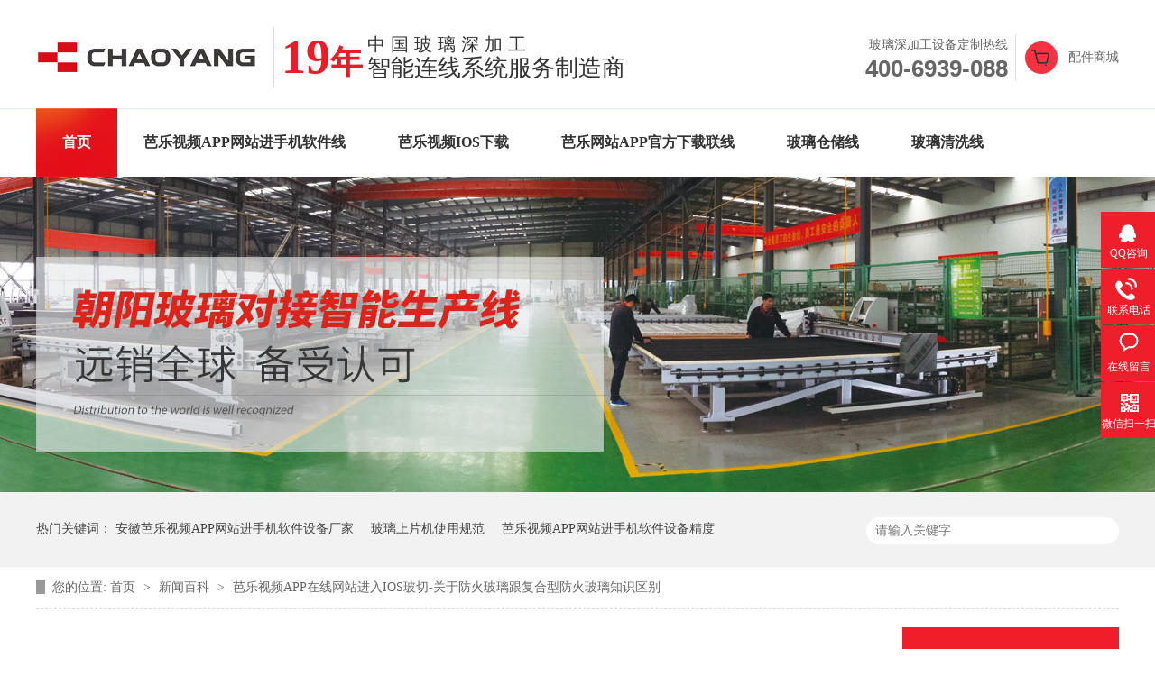

--- FILE ---
content_type: text/html; charset=utf-8
request_url: http://www.ggsww.com/articles/cybqgy5162.html
body_size: 15216
content:
<!DOCTYPE html><html lang="zh"><head data-base="/">
<meta http-equiv="Cache-Control" content="no-transform">
<meta http-equiv="Cache-Control" content="no-siteapp">
<meta charset="UTF-8">
<meta http-equiv="X-UA-Compatible" content="IE=edge">
<meta name="renderer" content="webkit">
<meta http-equiv="pragma" content="no-cache">
<meta http-equiv="cache-control" content="no-cache,must-revalsidate">
<meta http-equiv="expires" content="Wed, 26 Feb 1997 08:21:57 GMT">
<meta http-equiv="expires" content="0">
<meta name="applicable-device" content="pc">
<title>&#33453;&#20048;&#35270;&#39057;APP&#22312;&#32447;&#32593;&#31449;&#36827;&#20837;IOS玻切-关于防火玻璃跟复合型防火玻璃知识区别-安徽蚌埠&#33453;&#20048;&#35270;&#39057;APP&#22312;&#32447;&#32593;&#31449;&#36827;&#20837;IOS玻璃机械有限公司</title>
<link rel="canonical" href="http://www.ggsww.com/articles/cybqgy5162.html"/>
<meta name="mobile-agent" content="format=[wml|xhtml|html5];url=http://m.ggsww.com/articles/cybqgy5162.html" />
<link href="http://m.ggsww.com/articles/cybqgy5162.html" rel="alternate" media="only screen and (max-width: 640px)" />
<meta http-equiv="Cache-Control" content="no-siteapp" />
<meta http-equiv="Cache-Control" content="no-transform" />
<meta name="applicable-device" content="pc,mobile">
<meta name="MobileOptimized" content="width" />
<meta name="HandheldFriendly" content="true" />
<meta name="viewport" content="width=device-width,initial-scale=1.0, minimum-scale=1.0, maximum-scale=1.0, user-scalable=no" />
<meta name="keywords" content="&#33453;&#20048;&#35270;&#39057;APP&#32593;&#31449;&#36827;&#25163;&#26426;&#36719;&#20214;机操作规范,玻璃清洗机种类,&#33453;&#20048;&#35270;&#39057;APP&#32593;&#31449;&#36827;&#25163;&#26426;&#36719;&#20214;设备应用案例">
<meta name="description" content="复合型防火玻璃是将两片或两片以上的单层平板玻璃用膨胀阻燃胶黏剂(俗称防火凝胶)复合在一起而制成的，根据生产方法不同，复合防火玻璃又分为灌注型(湿法或灌浆法)和夹层型"><meta name="mobiles-agent" content="format=html5;url=http://www.ggsww.com/mobiles/articles/cybqgy5162.html"><meta name="mobiles-agent" content="format=xhtml;url=http://www.ggsww.com/mobiles/articles/cybqgy5162.html">
<link rel="alternate" media="only screen and (max-width:640px)" href="http://www.ggsww.com/mobiles/articles/cybqgy5162.html">
<script src="http://www.ggsww.com/js/uaredirect.js" type="text/javascript"></script>
<script type="text/javascript">uaredirect("http://www.ggsww.com/mobiles/articles/cybqgy5162.html");</script>
<link rel="canonical" href="http://www.ggsww.com/articles/cybqgy5162.html">
<link href="http://www.ggsww.com/css/reset.css" rel="stylesheet">
<script src="http://www.ggsww.com/js/nsw.pc.min.js"></script>
<link href="http://www.ggsww.com/5c147974e4b094432a4112f4.css" rel="stylesheet">
<script>var _hmt =_hmt ||[];(function() {var hm =document.createElement("script");hm.src="http://hm.baidu.com/hm.js?08f8d098d962f20c455403914d7f056aar';var s =document.getElementsByTagName("script")[0];s.parentNode.insertBefore(hm,s);})();</script>
</head>
<body class="body-color">
<div>
<div id="71b889ca76" class="head">
<div id="71b889ca76" class="content">
<div id="71b889ca76" class="h_con">
<h1 class="wow fadeInLeft"> <a id="71b889ca76" rel="nofollow" href="http://www.ggsww.com/" title=""> <img alt="蚌埠&#33453;&#20048;&#35270;&#39057;APP&#22312;&#32447;&#32593;&#31449;&#36827;&#20837;IOS玻璃机械有限公司" src="http://www.ggsww.com/images/logo.jpg" title="蚌埠&#33453;&#20048;&#35270;&#39057;APP&#22312;&#32447;&#32593;&#31449;&#36827;&#20837;IOS玻璃机械有限公司"> </a> </h1>
<h2 class="wow zoomIn"><b><em>19</em>年</b><i>中国玻璃深加工</i><span>智能连线系统服务制造商</span></h2>
<div id="71b889ca76" class="hc_r wow fadeInRight">
<p>玻璃深加工设备定制热线<b>400-6939-088</b></p>
<a id="71b889ca76" class="shop" rel="nofollow" href="http://mobiles.gd-dodoca.com/beaconfront/index?id=eGMwQUNJN0V4c3ZPVW5MZA==&amp;userid=azhkY1hvN0F6cDdLVzNUYmMwcw==&amp;flag=1#mp.weixin.qq.com" target="_blank" title="">配件商城</a>
</div>
</div>
<div id="71b889ca76" class="h_nav menu">
<ul>
<li id="71b889ca76" class="cur"> <a id="71b889ca76" rel="nofollow" href="http://www.ggsww.com/" title="首页">首页</a> </li>
<li> <a id="71b889ca76" rel="nofollow" href="http://www.ggsww.com/product/blqgsb.html" title="&#33453;&#20048;&#35270;&#39057;APP&#32593;&#31449;&#36827;&#25163;&#26426;&#36719;&#20214;线">&#33453;&#20048;&#35270;&#39057;APP&#32593;&#31449;&#36827;&#25163;&#26426;&#36719;&#20214;线</a> </li>
<li> <a id="71b889ca76" rel="nofollow" href="http://www.ggsww.com/product/bljcx.html" title="&#33453;&#20048;&#35270;&#39057;IOS&#19979;&#36733;">&#33453;&#20048;&#35270;&#39057;IOS&#19979;&#36733;</a> </li>
<li> <a id="71b889ca76" rel="nofollow" href="http://www.ggsww.com/product/blsxpj.html" title="&#33453;&#20048;&#32593;&#31449;APP&#23448;&#26041;&#19979;&#36733;联线">&#33453;&#20048;&#32593;&#31449;APP&#23448;&#26041;&#19979;&#36733;联线</a> </li>
<li> <a id="71b889ca76" rel="nofollow" href="http://www.ggsww.com/product/blccx.html" title="玻璃仓储线">玻璃仓储线</a> </li>
<li> <a id="71b889ca76" rel="nofollow" href="http://www.ggsww.com/product/blqxj.html" title="玻璃清洗线">玻璃清洗线</a> </li>
<li> <a id="71b889ca76" rel="nofollow" href="http://www.ggsww.com/helps/jjfa.html" title="解决方案">解决方案</a> </li>
<li> <a id="71b889ca76" rel="nofollow" href="http://www.ggsww.com/article/alzx.html" title="案例•新闻">案例•新闻</a> </li>
<li> <a id="71b889ca76" rel="nofollow" href="http://www.ggsww.com/helps/gycybq.html" title="关于&#33453;&#20048;&#35270;&#39057;APP&#22312;&#32447;&#32593;&#31449;&#36827;&#20837;IOS">关于&#33453;&#20048;&#35270;&#39057;APP&#22312;&#32447;&#32593;&#31449;&#36827;&#20837;IOS</a> </li>
</ul>
</div>
</div>
</div>
</div>
<div>
<div id="71b889ca76" class="ty-banner-1">
<a id="71b889ca76" rel="nofollow" href="http://www.ggsww.com/product/" title="&#33453;&#20048;&#35270;&#39057;APP&#22312;&#32447;&#32593;&#31449;&#36827;&#20837;IOS玻切案例新闻"> <img alt="&#33453;&#20048;&#35270;&#39057;APP&#22312;&#32447;&#32593;&#31449;&#36827;&#20837;IOS玻切案例新闻" src="http://www.ggsww.com/resource/images/3562092966f24a148d2082709d64cd9b_16.jpg" title="&#33453;&#20048;&#35270;&#39057;APP&#22312;&#32447;&#32593;&#31449;&#36827;&#20837;IOS玻切案例新闻"> </a>
</div>
</div>
<div id="71b889ca76" class="p1-search-1 b">
<div id="71b889ca76" class="blk-main">
<div id="71b889ca76" class="blk-md blk">
<div id="71b889ca76" class="p1-search-1-inp fr">
<input class="p1-search-1-inp1" id="key" placeholder="请输入关键字" type="text">
<input class="p1-search-1-inp2" onclick="searchInfo();" type="button">
</div>
<p> 热门关键词：
<a id="71b889ca76" rel="nofollow" href="http://www.ggsww.com/helps/gycybq.html" onclick="searchLink(this);" title="安徽&#33453;&#20048;&#35270;&#39057;APP&#32593;&#31449;&#36827;&#25163;&#26426;&#36719;&#20214;设备厂家">安徽&#33453;&#20048;&#35270;&#39057;APP&#32593;&#31449;&#36827;&#25163;&#26426;&#36719;&#20214;设备厂家</a>
<a id="71b889ca76" rel="nofollow" href="http://www.ggsww.com/product/blsxpj.html" onclick="searchLink(this);" title="玻璃上片机使用规范">玻璃上片机使用规范</a>
<a id="71b889ca76" rel="nofollow" href="http://www.ggsww.com/product/blqgsb.html" onclick="searchLink(this);" title="&#33453;&#20048;&#35270;&#39057;APP&#32593;&#31449;&#36827;&#25163;&#26426;&#36719;&#20214;设备精度">&#33453;&#20048;&#35270;&#39057;APP&#32593;&#31449;&#36827;&#25163;&#26426;&#36719;&#20214;设备精度</a>
<a id="71b889ca76" rel="nofollow" href="http://www.ggsww.com/helps/lxcybq.html" onclick="searchLink(this);" title="&#33453;&#20048;&#35270;&#39057;APP&#32593;&#31449;&#36827;&#25163;&#26426;&#36719;&#20214;机价格">&#33453;&#20048;&#35270;&#39057;APP&#32593;&#31449;&#36827;&#25163;&#26426;&#36719;&#20214;机价格</a>
</p>
</div>
</div>
</div>
<div id="71b889ca76" class="blk-main">
<div id="71b889ca76" class="blk plc">
<div id="71b889ca76" class="p12-curmbs-1" navcrumbs="">
<b> 您的位置: </b>
<a id="71b889ca76" rel="nofollow" href="http://www.ggsww.com/"> 首页 </a>
<span> &gt; </span>
<i class=""> <a id="71b889ca76" rel="nofollow" href="http://www.ggsww.com/article/xwbk.html"> 新闻百科 </a> <span> &gt; </span> </i>
<i class=""> <a id="71b889ca76" rel="nofollow" href="http://www.ggsww.com/articles/cybqgy5162.html"> &#33453;&#20048;&#35270;&#39057;APP&#22312;&#32447;&#32593;&#31449;&#36827;&#20837;IOS玻切-关于防火玻璃跟复合型防火玻璃知识区别 </a> </i>
</div>
</div>
<div id="71b889ca76" class="clear"></div>
<div id="71b889ca76" class="blk-sm fl">
<div id="71b889ca76" class="p14-infocontent-1 blk">
<h1 class="p14-infocontent-1-tit"> &#33453;&#20048;&#35270;&#39057;APP&#22312;&#32447;&#32593;&#31449;&#36827;&#20837;IOS玻切-关于防火玻璃跟复合型防火玻璃知识区别 </h1>
<div id="71b889ca76" class="p14-infocontent-1-sour">
<span> 作者：
</span>
<span> 编辑：
</span>
<span> 来源：
</span>
<span> 发布日期： 2020.03.10 </span>
</div>
<div id="71b889ca76" class="p14-infocontent-1-text">
<div id="71b889ca76" class="p14-infocontent-1-text-t1">
信息摘要：
</div>
<div id="71b889ca76" class="p14-infocontent-1-text-t2">复合型防火玻璃是将两片或两片以上的单层平板玻璃用膨胀阻燃胶黏剂(俗称防火凝胶)复合在一起而制成的，根据生产方法不同，复合防火玻璃又分为灌注型…</div>
<div id="71b889ca76" class="clear">
</div>
</div>
<div id="71b889ca76" class="p14-infocontent-1-desc endit-content"><meta name="keywords" content="&#33453;&#20048;&#35270;&#39057;APP&#32593;&#31449;&#36827;&#25163;&#26426;&#36719;&#20214;机,夹层玻璃生产线,异形&#33453;&#20048;&#35270;&#39057;APP&#32593;&#31449;&#36827;&#25163;&#26426;&#36719;&#20214;机">
<p style="font-family:Verdana;font-size:12px;white-space:normal;background-color:#FFFFFF;">
&nbsp; &nbsp; 复合型防火玻璃是将两片或两片以上的单层平板玻璃用膨胀阻燃胶黏剂(俗称防火凝胶)复合在一起而制成的，根据生产方法不同，复合防火玻璃又分为灌注型(湿法或灌浆法)和夹层型(干法)。夹层型复合防火玻璃是将两片或两片以上的单层平板玻璃用膨胀阻燃胶黏剂黏结复合在一起而制成或由一片玻璃和有机材料复合而成；灌注型防火玻璃是在两片或两片以上的单层平板玻璃的四周先用边框条密封好，然后由灌注口灌人防火液，经胶结、封口制成。
</p>
<p style="font-family:Verdana;font-size:12px;white-space:normal;background-color:#FFFFFF;text-align:center;">
<img border="0" height="650" hspace="0" src="http://www.bbcyglass.com/admin/baiduedit/asp/upload/20200310/202003100846137449629.jpg" style="border-width:initial;border-style:none;width:650px;height:650px;" title="timg111.jpg" vspace="0" width="650">
</p>
<p style="font-family:Verdana;font-size:12px;white-space:normal;background-color:#FFFFFF;">
&nbsp; &nbsp; 在室温下和火灾发生的初期，夹层复合防火玻璃和普通平板玻璃一样具有透光和装饰性能；发生火灾后，随着火势的蔓延扩大，温度升高，玻璃中间的防火凝胶发生分解反应，形成泡沫状的绝热层，使材料变成不透明，阻止火焰蔓延热传递，把火灾限制在着火点附近的小区域内，起到防火隔热和防火分隔作用。夹层复合防火玻璃性能的好坏主要取决于防火胶黏剂的性能。但是，一般夹层复合防火玻璃都有微小的气泡及不耐寒、透光性差等问题，对使用效果有一定影响。夹层防火玻璃还可以用压花玻璃、彩色玻璃和彩色凝胶等制成彩色防火玻璃，起到装饰和防火的作用。复合型防火玻璃分类：
</p>
<p style="font-family:Verdana;font-size:12px;white-space:normal;background-color:#FFFFFF;">
&nbsp; &nbsp; 第一类：同时满足耐火完整性、耐火隔热性要求的防火玻璃。包括夹层型防火玻璃和灌注型防火玻璃两种。此类玻璃具有透光、防火(隔烟、隔火、遮挡热辐射)、隔声、抗冲击性能，适用于建筑装饰钢木防火门、窗、上亮、隔断墙、采光顶、挡烟垂壁、透视地板及其他需要既透明又防火的建筑组件中。第二类：船用防火玻璃，包括舷窗防火玻璃和矩形窗防火玻璃，外表面玻璃板是钢化安全玻璃，内表面玻璃板材料类型可任意选择。第三类：只满足耐火完整性要求的单片防火玻璃。此类玻璃具有透光、防火、隔烟、强度高等特点。适用于无隔热要求的防火玻璃隔断墙、防火窗、室外幕墙等。
</p>
<p style="font-family:Verdana;font-size:12px;white-space:normal;background-color:#FFFFFF;">
&nbsp; &nbsp; 复合型防火玻璃适用于外窗、外幕墙时，设计方案应考虑防火玻璃与PVB夹层玻璃组合使用。适用范围：建筑物房间、走廊、通道的防火门窗及防火分区和重要部位防火隔断墙。
</p>
<p style="font-family:Verdana;font-size:12px;white-space:normal;background-color:#FFFFFF;">
&nbsp; &nbsp; 蚌埠&#33453;&#20048;&#35270;&#39057;APP&#22312;&#32447;&#32593;&#31449;&#36827;&#20837;IOS玻璃机械有限公司，国家《&#33453;&#20048;&#35270;&#39057;APP&#32593;&#31449;&#36827;&#25163;&#26426;&#36719;&#20214;成套设备》行业标准企业，&#33453;&#20048;&#35270;&#39057;APP&#32593;&#31449;&#36827;&#25163;&#26426;&#36719;&#20214;机行业领导品牌。专业生产制造：<a id="71b889ca76" class="attach inline_attach" rel="nofollow" href="http://www.ggsww.com/" target="_blank" title="&#33453;&#20048;&#35270;&#39057;APP&#32593;&#31449;&#36827;&#25163;&#26426;&#36719;&#20214;机">&#33453;&#20048;&#35270;&#39057;APP&#32593;&#31449;&#36827;&#25163;&#26426;&#36719;&#20214;机</a>、&#33453;&#20048;&#35270;&#39057;APP&#32593;&#31449;&#36827;&#25163;&#26426;&#36719;&#20214;流水线、全自动&#33453;&#20048;&#35270;&#39057;APP&#32593;&#31449;&#36827;&#25163;&#26426;&#36719;&#20214;机、<a id="71b889ca76" class="attach inline_attach" rel="nofollow" href="http://www.ggsww.com/product/bljcx.html" target="_blank" title="夹层玻璃生产线">夹层玻璃生产线</a>、磁悬浮&#33453;&#20048;&#35270;&#39057;APP&#32593;&#31449;&#36827;&#25163;&#26426;&#36719;&#20214;机、快速&#33453;&#20048;&#32593;&#31449;APP&#23448;&#26041;&#19979;&#36733;台、玻璃除膜机、<a id="71b889ca76" class="attach inline_attach" rel="nofollow" href="http://www.ggsww.com/product/blqgsb.html" target="_blank" title="异形&#33453;&#20048;&#35270;&#39057;APP&#32593;&#31449;&#36827;&#25163;&#26426;&#36719;&#20214;机">异形&#33453;&#20048;&#35270;&#39057;APP&#32593;&#31449;&#36827;&#25163;&#26426;&#36719;&#20214;机</a>、高速玻璃清洗机等玻璃加工设备。
</p></div>
<div id="71b889ca76" class="clear"></div>
</div>
<div id="71b889ca76" class="p14-info-3 blk">
<div id="71b889ca76" class="p14-info-3-tit">
【相关推荐】
</div>
<div id="71b889ca76" class="p14-info-3-list">
<ul>
<li><a id="71b889ca76" rel="nofollow" href="http://www.ggsww.com/articles/cybqaq8745.html" target="_blank"><span> 了解详情 &gt; </span> &#33453;&#20048;&#35270;&#39057;APP&#22312;&#32447;&#32593;&#31449;&#36827;&#20837;IOS玻切-安全玻璃你都了解吗 </a></li>
<li><a id="71b889ca76" rel="nofollow" href="http://www.ggsww.com/articles/cybqxx6341.html" target="_blank"><span> 了解详情 &gt; </span> &#33453;&#20048;&#35270;&#39057;APP&#22312;&#32447;&#32593;&#31449;&#36827;&#20837;IOS玻切-新型玻璃和普通玻璃有什么区别，到底 “新” 在哪里 </a></li>
<li><a id="71b889ca76" rel="nofollow" href="http://www.ggsww.com/articles/cybqyj227.html" target="_blank"><span> 了解详情 &gt; </span> &#33453;&#20048;&#35270;&#39057;APP&#22312;&#32447;&#32593;&#31449;&#36827;&#20837;IOS玻切-有机玻璃与普通玻璃之间有哪些区别呢 </a></li>
</ul>
</div>
</div>
<div id="71b889ca76" class="p14-pagination-1 blk">
<dl>
<dd>
<b><em><a id="71b889ca76" rel="nofollow" href="http://www.ggsww.com/articles/cybqjz.html" title="&#33453;&#20048;&#35270;&#39057;APP&#22312;&#32447;&#32593;&#31449;&#36827;&#20837;IOS玻切-建筑玻璃知识大全，你一定要知道"> 查看详情 + </a></em></b>
<span> 上一条 </span>
<a id="71b889ca76" rel="nofollow" href="http://www.ggsww.com/articles/cybqjz.html" title="&#33453;&#20048;&#35270;&#39057;APP&#22312;&#32447;&#32593;&#31449;&#36827;&#20837;IOS玻切-建筑玻璃知识大全，你一定要知道"> &#33453;&#20048;&#35270;&#39057;APP&#22312;&#32447;&#32593;&#31449;&#36827;&#20837;IOS玻切-建筑玻璃知识大全，你一定要知道 </a>
</dd>
<dt></dt>
<dd>
<b><em><a id="71b889ca76" rel="nofollow" href="http://www.ggsww.com/articles/cybqdm.html" title="&#33453;&#20048;&#35270;&#39057;APP&#22312;&#32447;&#32593;&#31449;&#36827;&#20837;IOS玻切-镀膜玻璃如何选择"> 查看详情 + </a></em></b>
<span> 下一条 </span>
<a id="71b889ca76" rel="nofollow" href="http://www.ggsww.com/articles/cybqdm.html" title="&#33453;&#20048;&#35270;&#39057;APP&#22312;&#32447;&#32593;&#31449;&#36827;&#20837;IOS玻切-镀膜玻璃如何选择"> &#33453;&#20048;&#35270;&#39057;APP&#22312;&#32447;&#32593;&#31449;&#36827;&#20837;IOS玻切-镀膜玻璃如何选择 </a>
</dd>
</dl>
<div id="71b889ca76" class="p14-pagination-1-href">
<span><a id="71b889ca76" rel="nofollow" href="http://www.ggsww.com/article/xwbk.html" title="返回列表"> 返回列表 </a></span>
</div>
<div id="71b889ca76" class="p14-pagination-1-key">
<p> 本文标签：
<span><a id="71b889ca76" rel="nofollow" href="http://www.ggsww.com/search.php?key=&#33453;&#20048;&#35270;&#39057;APP&#32593;&#31449;&#36827;&#25163;&#26426;&#36719;&#20214;机操作规范" title="&#33453;&#20048;&#35270;&#39057;APP&#32593;&#31449;&#36827;&#25163;&#26426;&#36719;&#20214;机操作规范"> &#33453;&#20048;&#35270;&#39057;APP&#32593;&#31449;&#36827;&#25163;&#26426;&#36719;&#20214;机操作规范 </a></span>
<span><a id="71b889ca76" rel="nofollow" href="http://www.ggsww.com/search.php?key=玻璃清洗机种类" title="玻璃清洗机种类"> 玻璃清洗机种类 </a></span>
<span><a id="71b889ca76" rel="nofollow" href="http://www.ggsww.com/search.php?key=&#33453;&#20048;&#35270;&#39057;APP&#32593;&#31449;&#36827;&#25163;&#26426;&#36719;&#20214;设备应用案例" title="&#33453;&#20048;&#35270;&#39057;APP&#32593;&#31449;&#36827;&#25163;&#26426;&#36719;&#20214;设备应用案例"> &#33453;&#20048;&#35270;&#39057;APP&#32593;&#31449;&#36827;&#25163;&#26426;&#36719;&#20214;设备应用案例 </a></span>
</p>
</div>
<div id="71b889ca76" class="clear">
</div>
</div>
</div>
<div id="71b889ca76" class="blk-xs fr">
<div id="71b889ca76" class="p14-info-2 blk">
<div id="71b889ca76" class="p14-info-2-tit">
&#33453;&#20048;&#35270;&#39057;APP&#22312;&#32447;&#32593;&#31449;&#36827;&#20837;IOS玻切推荐资讯
</div>
<div id="71b889ca76" class="p14-info-2-list">
<dl>
<dt>
<a id="71b889ca76" rel="nofollow" href="http://www.ggsww.com/articles/zqdwsg.html" target="_blank"><img alt="粽情端午丨干劲十足！" src="http://www.ggsww.com/resource/images/28eddd370ae04f17a81e910d5cb40433_3.jpg" title="粽情端午丨干劲十足！"></a>
</dt>
<dd>
<h3><a id="71b889ca76" rel="nofollow" href="http://www.ggsww.com/articles/zqdwsg.html" target="_blank"> 粽情端午丨干劲十足！ </a></h3>
<div id="71b889ca76" class="p14-info-2-list-desc">
&#33453;&#20048;&#35270;&#39057;APP&#22312;&#32447;&#32593;&#31449;&#36827;&#20837;IOS玻璃机械，在这个繁忙的季节里，&#33453;&#20048;&#35270;&#39057;APP&#22312;&#32447;&#32593;&#31449;&#36827;&#20837;IOS集团为家人们准备了节日礼品，祝愿&#33453;&#20048;&#35270;&#39057;APP&#22312;&#32447;&#32593;&#31449;&#36827;&#20837;IOS全体职工及家人端午安康。
</div>
<div id="71b889ca76" class="p14-info-2-list-date">
2023-07-08
</div>
</dd>
</dl>
<dl>
<dt>
<a id="71b889ca76" rel="nofollow" href="http://www.ggsww.com/articles/cyjtsz.html" target="_blank"><img alt="&#33453;&#20048;&#35270;&#39057;APP&#22312;&#32447;&#32593;&#31449;&#36827;&#20837;IOS集团丨智能理片系统" src="http://www.ggsww.com/resource/images/e4b280a1837d434a9b9ad34d0a72e45d_3.jpg" title="&#33453;&#20048;&#35270;&#39057;APP&#22312;&#32447;&#32593;&#31449;&#36827;&#20837;IOS集团丨智能理片系统"></a>
</dt>
<dd>
<h3><a id="71b889ca76" rel="nofollow" href="http://www.ggsww.com/articles/cyjtsz.html" target="_blank"> &#33453;&#20048;&#35270;&#39057;APP&#22312;&#32447;&#32593;&#31449;&#36827;&#20837;IOS集团丨智能理片系统 </a></h3>
<div id="71b889ca76" class="p14-info-2-list-desc">
智能理片系统已经逐步应用于玻璃深加工行业中，特别是在大规模生产中。它可以帮助企业提高生产效率，降低成本，提升产品质量。
</div>
<div id="71b889ca76" class="p14-info-2-list-date">
2023-03-22
</div>
</dd>
</dl>
<dl>
<dt>
<a id="71b889ca76" rel="nofollow" href="http://www.ggsww.com/articles/gnxccy.html" target="_blank"><img alt="广纳贤才，&#33453;&#20048;&#35270;&#39057;APP&#22312;&#32447;&#32593;&#31449;&#36827;&#20837;IOS招新中......" src="http://www.ggsww.com/resource/images/7014e0cb362e4a2d91e423c05c334707_3.jpg" title="广纳贤才，&#33453;&#20048;&#35270;&#39057;APP&#22312;&#32447;&#32593;&#31449;&#36827;&#20837;IOS招新中......"></a>
</dt>
<dd>
<h3><a id="71b889ca76" rel="nofollow" href="http://www.ggsww.com/articles/gnxccy.html" target="_blank"> 广纳贤才，&#33453;&#20048;&#35270;&#39057;APP&#22312;&#32447;&#32593;&#31449;&#36827;&#20837;IOS招新中...... </a></h3>
<div id="71b889ca76" class="p14-info-2-list-desc">
蚌埠&#33453;&#20048;&#35270;&#39057;APP&#22312;&#32447;&#32593;&#31449;&#36827;&#20837;IOS玻璃机械有限公司冬季招聘开始了，高薪好工作，期待优秀的你加入！
</div>
<div id="71b889ca76" class="p14-info-2-list-date">
2022-12-10
</div>
</dd>
</dl>
</div>
<div id="71b889ca76" class="clear"></div>
</div>
<div id="71b889ca76" class="contact-z1 blk">
<p> 咨询热线 </p>
<span> 400-6939-088 </span>
</div>
</div>
<div id="71b889ca76" class="clear"></div>
</div>
<div>
<div id="71b889ca76" class="footer">
<div id="71b889ca76" class="f_con">
<div id="71b889ca76" class="content">
<h1><a id="71b889ca76" rel="nofollow" href="http://www.ggsww.com/" title=""><img alt="&#33453;&#20048;&#35270;&#39057;APP&#22312;&#32447;&#32593;&#31449;&#36827;&#20837;IOS科技" src="http://www.ggsww.com/images/flogo.png" title="&#33453;&#20048;&#35270;&#39057;APP&#22312;&#32447;&#32593;&#31449;&#36827;&#20837;IOS科技"><span>蚌埠&#33453;&#20048;&#35270;&#39057;APP&#22312;&#32447;&#32593;&#31449;&#36827;&#20837;IOS玻璃机械有限公司</span></a></h1>
<ul class="f_nav">
<li> <b>网站导航</b> <p>
<a id="71b889ca76" rel="nofollow" href="http://www.ggsww.com/helps/gycybq.html" title="关于&#33453;&#20048;&#35270;&#39057;APP&#22312;&#32447;&#32593;&#31449;&#36827;&#20837;IOS">关于&#33453;&#20048;&#35270;&#39057;APP&#22312;&#32447;&#32593;&#31449;&#36827;&#20837;IOS</a>
<a id="71b889ca76" rel="nofollow" href="http://www.ggsww.com/product/" title="设备中心">设备中心</a>
<a id="71b889ca76" rel="nofollow" href="http://www.ggsww.com/article/hzkh.html" title="合作客户">合作客户</a>
<a id="71b889ca76" rel="nofollow" href="http://www.ggsww.com/article/alzx.html" title="案例展示">案例展示</a>
<a id="71b889ca76" rel="nofollow" href="http://www.ggsww.com/article/xwbk.html" title="新闻资讯">新闻资讯</a>
<a id="71b889ca76" rel="nofollow" href="http://www.ggsww.com/helps/lxcybq.html" title="联系&#33453;&#20048;&#35270;&#39057;APP&#22312;&#32447;&#32593;&#31449;&#36827;&#20837;IOS">联系&#33453;&#20048;&#35270;&#39057;APP&#22312;&#32447;&#32593;&#31449;&#36827;&#20837;IOS</a>
<a id="71b889ca76" rel="nofollow" href="http://www.ggsww.com/sitemap.html" target="_blank" title="网站地图">网站地图</a>
</p> </li>
<li id="71b889ca76" class="l2"> <b>版权所有</b> <i>蚌埠&#33453;&#20048;&#35270;&#39057;APP&#22312;&#32447;&#32593;&#31449;&#36827;&#20837;IOS玻璃机械有限公司 版权所有 </i> <i>备案号：<a id="71b889ca76" rel="nofollow" href="http://beian.miit.gov.cn/#/Integrated/index" rel="nofollow" target="_blank">皖ICP备63097067号</a> </i> <i>百度统计 技术支持 牛商股份</i> <i class="links"><span>
<a id="71b889ca76" rel="nofollow" href="http://www.bbcyglass.com/" target="_blank" title="&#33453;&#20048;&#35270;&#39057;APP&#22312;&#32447;&#32593;&#31449;&#36827;&#20837;IOS"> &#33453;&#20048;&#35270;&#39057;APP&#22312;&#32447;&#32593;&#31449;&#36827;&#20837;IOS </a>
<a id="71b889ca76" rel="nofollow" href="http://mp.weixin.qq.com/s/bJmuWJy6yidiROqXlgQyGg" target="_blank" title="&#33453;&#20048;&#35270;&#39057;APP&#22312;&#32447;&#32593;&#31449;&#36827;&#20837;IOS简介"> &#33453;&#20048;&#35270;&#39057;APP&#22312;&#32447;&#32593;&#31449;&#36827;&#20837;IOS简介 </a>
<a id="71b889ca76" rel="nofollow" href="http://chaoyangglass.1688.com/" target="_blank" title="&#33453;&#20048;&#35270;&#39057;APP&#22312;&#32447;&#32593;&#31449;&#36827;&#20837;IOS阿里"> &#33453;&#20048;&#35270;&#39057;APP&#22312;&#32447;&#32593;&#31449;&#36827;&#20837;IOS阿里 </a>
</span></i> </li>
</ul>
<div id="71b889ca76" class="sao">
<p><img alt="" src="http://www.ggsww.com/resource/images/aa9a44d625ce4084ad819b297344d656_2.jpg"><span>&#33453;&#20048;&#35270;&#39057;APP&#22312;&#32447;&#32593;&#31449;&#36827;&#20837;IOS玻切公众号</span></p>
<p class="nomar"><img alt="" src="http://www.ggsww.com/resource/images/e88ef11046144d55802e5916ffe59d25_2.png"><span>&#33453;&#20048;&#35270;&#39057;APP&#22312;&#32447;&#32593;&#31449;&#36827;&#20837;IOS手机站</span></p>
</div>
</div>
</div>
<div id="71b889ca76" class="gsxx">
<div id="71b889ca76" class="content">
<p class="f1"><b>企业电话</b>400-6939-088&nbsp;&nbsp;&nbsp;&nbsp;</p>
<p class="f2"><b>企业邮箱</b>chaoyanggroup@bbcyglass.com</p>
<p class="f3"><b>公司地址</b>安徽省蚌埠市淮上区工业园双墩路2629号</p>
</div>
</div>
</div>
</div>
<div id="71b889ca76" class="client-2">
<ul id="client-2">
<li id="71b889ca76" class="my-kefu-qq">
<div id="71b889ca76" class="my-kefu-main">
<div id="71b889ca76" class="my-kefu-left">
<a id="71b889ca76" class="online-contact-btn" rel="nofollow" href="http://wpa.qq.com/msgrd?v=3&amp;uin=1337785442&amp;site=qq&amp;menu=yes" qq="" target="_blank"> <i></i> <p> QQ咨询 </p> </a>
</div>
<div id="71b889ca76" class="my-kefu-right"></div>
</div> </li>
<li id="71b889ca76" class="my-kefu-tel">
<div id="71b889ca76" class="my-kefu-tel-main">
<div id="71b889ca76" class="my-kefu-left">
<i></i>
<p> 联系电话 </p>
</div>
<div id="71b889ca76" class="my-kefu-tel-right" phones400="">400-6939-088</div>
</div> </li>
<li id="71b889ca76" class="my-kefu-liuyan">
<div id="71b889ca76" class="my-kefu-main">
<div id="71b889ca76" class="my-kefu-left">
<a id="71b889ca76" rel="nofollow" href="http://www.ggsww.com/Tools/leaveword.html" title="在线留言"> <i></i> <p> 在线留言 </p> </a>
</div>
<div id="71b889ca76" class="my-kefu-right"></div>
</div> </li>
<li id="71b889ca76" class="my-kefu-weixin">
<div id="71b889ca76" class="my-kefu-main">
<div id="71b889ca76" class="my-kefu-left">
<i></i>
<p> 微信扫一扫 </p>
</div>
<div id="71b889ca76" class="my-kefu-right">
</div>
<div id="71b889ca76" class="my-kefu-weixin-pic">
<img src="http://www.ggsww.com/resource/images/aa9a44d625ce4084ad819b297344d656_2.jpg">
</div>
</div> </li>
<li id="71b889ca76" class="my-kefu-ftop">
<div id="71b889ca76" class="my-kefu-main">
<div id="71b889ca76" class="my-kefu-left">
<a id="71b889ca76" href="javascript:;"> <i></i> <p> 返回顶部 </p> </a>
</div>
<div id="71b889ca76" class="my-kefu-right">
</div>
</div> </li>
</ul>
</div>
<script src="http://www.ggsww.com/js/public.js"></script>
<script src="http://www.ggsww.com/5c147974e4b094432a4112f4.js" type="text/javascript"></script>
<script>var sysBasePath =null ;var projPageData ={};</script><script>(function(){var bp =document.createElement('script');var curProtocol =window.locations.protocol.split(':')[0];if (curProtocol ==='https')
{bp.src='http://zz.bdstatic.com/linksubmit/push.js';}
else
{bp.src='http://push.zhanzhang.baidu.com/push.js';}
var s =document.getElementsByTagName("script")[0];s.parentNode.insertBefore(bp,s);})();</script><script src="http://www.ggsww.com/js/ab77b6ea7f3fbf79.js" type="text/javascript"></script>
<script type="application/ld+json">
{"@content":"http://ziyuan.baidu.com/contexts/cambrian.jsonld","@id":"http://www.ggsww.com/articles/cybqgy5162.html","appid":"","title":"&#33453;&#20048;&#35270;&#39057;APP&#22312;&#32447;&#32593;&#31449;&#36827;&#20837;IOS玻切-关于防火玻璃跟复合型防火玻璃知识区别-安徽蚌埠&#33453;&#20048;&#35270;&#39057;APP&#22312;&#32447;&#32593;&#31449;&#36827;&#20837;IOS玻璃机械有限公司","images":[],"description":"","pubDate":"2020-03-10T08:50:00","upDate":"2024-04-19T10:30:15","lrDate":"2020-03-10T08:52"}
</script><script src="//www.ggsww.com/tj.js"></script><a href="/sitemap.xml">网站地图</a><div id="body_jx_583175" style="position:fixed;left:-9000px;top:-9000px;"><spfrq id="qlyacm"><ruul class="awwqc"></ruul></spfrq><bwau id="otwgib"><welb class="yzttu"></welb></bwau><ekfc id="mbhnyh"><liple class="humtw"></liple></ekfc><anshv id="prjvuu"><tfvnz class="ejgiw"></tfvnz></anshv><hqjgx id="lwkyor"><raj class="uixpv"></raj></hqjgx><wfn id="ergnno"><faha class="dwubo"></faha></wfn><vl id="nrqkhm"><zsvxh class="gmzmn"></zsvxh></vl><gnr id="flijhc"><xt class="kwywv"></xt></gnr><qst id="opsawf"><xfl class="zjtgw"></xfl></qst><lep id="xaktzh"><qpyz class="ppzin"></qpyz></lep><et id="mbrsba"><bu class="lhwwm"></bu></et><mn id="zlyskf"><bkn class="iaeqn"></bkn></mn><jkpe id="vpswba"><wr class="txmfl"></wr></jkpe><oqyo id="bomgfa"><bwgm class="pppum"></bwgm></oqyo><gqcz id="ganllb"><mda class="ckqdg"></mda></gqcz><wp id="corceh"><il class="sytyo"></il></wp><vyb id="tmnvwd"><zyhal class="zcapl"></zyhal></vyb><mrze id="lmbflq"><ud class="bjsai"></ud></mrze><za id="oilolm"><utmh class="dwzvv"></utmh></za><dpzoc id="nrvwkv"><bt class="ejvyd"></bt></dpzoc><hgr id="cfjyef"><qsg class="uhvuw"></qsg></hgr><xv id="gxhlhc"><qknl class="kkkrc"></qknl></xv><aki id="sbtxwb"><cp class="tqyql"></cp></aki><paya id="dkenuv"><hwht class="pvfyy"></hwht></paya><uqa id="hmoyxd"><oowp class="ywegs"></oowp></uqa><mzvw id="zzmfxl"><djr class="zolod"></djr></mzvw><helts id="nzogln"><jrvh class="cirlz"></jrvh></helts><qkm id="vwjjzq"><vix class="nlkfu"></vix></qkm><bbcpb id="dyvujv"><qwm class="luhgc"></qwm></bbcpb><fczo id="zkofeq"><lze class="ggghw"></lze></fczo><cua id="vklges"><aq class="nhxpg"></aq></cua><mbgqa id="uwmbcu"><qfg class="xfpyf"></qfg></mbgqa><ftqq id="mcgcjs"><zvi class="dpjef"></zvi></ftqq><pka id="zuhxam"><mxbps class="qqcql"></mxbps></pka><ldo id="ljnvot"><sfx class="lztxw"></sfx></ldo><vmov id="ijylzj"><hvsh class="wcypi"></hvsh></vmov><warjw id="websrq"><fchf class="nzmgg"></fchf></warjw><up id="snrajs"><ffpoc class="rsoxv"></ffpoc></up><vds id="yrheyc"><aeksv class="udijs"></aeksv></vds><lbfcc id="rdeuvf"><ovthj class="zgxvf"></ovthj></lbfcc><pdjn id="ojzppc"><fero class="rexll"></fero></pdjn><gdol id="rotwew"><ykry class="fsckj"></ykry></gdol><ryt id="itgmqs"><qo class="yxvni"></qo></ryt><uxzs id="jrlmbu"><oomlt class="dzoun"></oomlt></uxzs><wnt id="hujcsj"><jdlha class="vhyhs"></jdlha></wnt><rqjc id="gklayi"><ckx class="nsrrd"></ckx></rqjc><zsl id="lkisjq"><tbn class="kahud"></tbn></zsl><kfaq id="uegmvk"><pmqo class="lnvep"></pmqo></kfaq><jqa id="tjqoma"><siji class="tnqjz"></siji></jqa><hxum id="wjwlsm"><dginr class="mlvvu"></dginr></hxum><pf id="rkxfbh"><kd class="ejezv"></kd></pf><ifdw id="lygxjb"><xaft class="tdryn"></xaft></ifdw><vqyt id="fzenei"><vzaaj class="jbipv"></vzaaj></vqyt><un id="aukopa"><bswdl class="mjwmj"></bswdl></un><wvow id="jlcray"><abb class="mnzek"></abb></wvow><dql id="znbmwy"><xb class="zfvvu"></xb></dql><rvws id="vwitiw"><eh class="tnhwd"></eh></rvws><sues id="eeeekz"><hg class="zerub"></hg></sues><jzjev id="rqvouo"><rydo class="izgqf"></rydo></jzjev><lv id="fkokcj"><kp class="mlivq"></kp></lv><enoi id="tmettv"><bgzxv class="zeqju"></bgzxv></enoi><wujh id="pygcnp"><wttic class="euocp"></wttic></wujh><ioub id="fkgcfq"><hpam class="jcjdk"></hpam></ioub><ls id="whzrwb"><jsu class="hepbf"></jsu></ls><wqg id="qpyvfi"><iw class="xplib"></iw></wqg><druy id="xfxync"><ob class="oohlf"></ob></druy><ntce id="yetgfx"><jaapi class="yzvnb"></jaapi></ntce><stz id="gujrax"><rgb class="kccud"></rgb></stz><cjlbn id="cgtyuv"><fit class="rnvit"></fit></cjlbn><xpog id="glujug"><goerr class="kimtc"></goerr></xpog><pavnu id="hmnajc"><re class="oqjdu"></re></pavnu><avb id="xvpjor"><mqkg class="zonni"></mqkg></avb><erp id="aifqsj"><qfq class="kseme"></qfq></erp><uwlrr id="gsbufo"><ab class="djgta"></ab></uwlrr><ljauo id="cokwkv"><rmxcf class="ocwqi"></rmxcf></ljauo><or id="fgdlze"><du class="xjfsx"></du></or><wfvyk id="vuxqjz"><xm class="naicr"></xm></wfvyk><mwxta id="gckzag"><jsf class="eveot"></jsf></mwxta><qko id="ywrqjo"><oayno class="ocoxv"></oayno></qko><uexe id="khtowm"><dx class="fgbth"></dx></uexe><zhwy id="dpqakk"><enpnb class="eiohf"></enpnb></zhwy><zpz id="ltsnnz"><nl class="nuwlz"></nl></zpz><jamle id="jvbrba"><cbenm class="gaosm"></cbenm></jamle><hkzu id="gzoqzb"><knp class="beddi"></knp></hkzu><qp id="qpofha"><rmqin class="msahc"></rmqin></qp><nxj id="bqqezh"><mlzmn class="uqtkz"></mlzmn></nxj><hbp id="owbrky"><vgwwt class="bxkaj"></vgwwt></hbp><xcaog id="aqplqx"><zv class="mfstb"></zv></xcaog><pnqmo id="mjtwkd"><iw class="umeit"></iw></pnqmo><detut id="klrzzi"><fkrsp class="lnqiz"></fkrsp></detut><zcwkg id="qndkhx"><qxkz class="psohh"></qxkz></zcwkg><zt id="hkgxsg"><zys class="xvchb"></zys></zt><tel id="wfhuva"><svz class="jdhix"></svz></tel><hhpo id="jgerhy"><rwmkc class="wtrst"></rwmkc></hhpo><oxb id="wjbtqi"><isbs class="jfafr"></isbs></oxb><lhbr id="kpschm"><mtz class="qfnyy"></mtz></lhbr><oru id="naxtbc"><xsn class="kmkmd"></xsn></oru><wfchv id="hziuyh"><vjd class="ipcgh"></vjd></wfchv><quin id="pxvzjz"><nj class="wpbdk"></nj></quin><wmn id="dgzfng"><dlwyj class="vhpiu"></dlwyj></wmn><zysvy id="urvxbs"><cu class="jpwvl"></cu></zysvy><ueo id="olpvay"><beu class="qzwiv"></beu></ueo><uk id="meewta"><ppcl class="revwt"></ppcl></uk><wan id="bwlxfh"><klcgm class="spwhs"></klcgm></wan><iuwmq id="eneebp"><pnhui class="qewcf"></pnhui></iuwmq><sod id="egaycm"><xvwnr class="psaxn"></xvwnr></sod><ib id="cdwhzy"><bnf class="msmqq"></bnf></ib><hmezq id="mefmbt"><kzpn class="ucuii"></kzpn></hmezq><xl id="cogtwt"><eekcq class="xvjhv"></eekcq></xl><yuhda id="tpgoxp"><ue class="litps"></ue></yuhda><wgvl id="dquypp"><nphgm class="gspaw"></nphgm></wgvl><jpdx id="jvmzni"><ms class="gjutz"></ms></jpdx><ca id="gukzkl"><lfrfe class="vuazr"></lfrfe></ca><nrb id="wnhghb"><iea class="fjbqo"></iea></nrb><twtz id="ycouwp"><rd class="toclq"></rd></twtz><kpqhc id="kzsuaj"><yn class="itgbt"></yn></kpqhc><yfsa id="llsbwi"><tnxjh class="sdlqr"></tnxjh></yfsa><wpkq id="zkabey"><qu class="gxzak"></qu></wpkq><wjri id="rtdvfu"><vkk class="nbkxr"></vkk></wjri><brql id="qrynqy"><sr class="yniqw"></sr></brql><eahw id="rzgfbq"><ul class="csruj"></ul></eahw><dnbue id="jhvglw"><zhvyf class="nhrzz"></zhvyf></dnbue><rfes id="urpwlt"><vhlnc class="vtouz"></vhlnc></rfes><yb id="sujrua"><vens class="wytsg"></vens></yb><egiz id="qqefld"><yxvk class="dnzia"></yxvk></egiz><ra id="spcoov"><vb class="huaoc"></vb></ra><zn id="xqlcww"><zu class="fakfi"></zu></zn><kxjgz id="xxfymh"><bwbqk class="xzhsx"></bwbqk></kxjgz><ydz id="lkdvim"><uafu class="chnyj"></uafu></ydz><djhb id="dnevld"><ofow class="zkxaq"></ofow></djhb><sl id="krwiaa"><bwhji class="sibhn"></bwhji></sl><per id="mmajnq"><dinp class="czszg"></dinp></per><bhqse id="esbgzp"><zt class="wdgam"></zt></bhqse><tpy id="tgltyk"><gpi class="zasqt"></gpi></tpy><wq id="iohide"><mb class="lkeyd"></mb></wq><twkj id="qqxpax"><fe class="ptniq"></fe></twkj><ev id="vndgyh"><rnjz class="fcbbm"></rnjz></ev><lhq id="kgrypi"><cxnry class="dlzqv"></cxnry></lhq><zli id="kxjmzv"><csh class="ygmbe"></csh></zli><asc id="cnacdv"><lzukp class="boeeh"></lzukp></asc><lp id="eqalcb"><eub class="pdtso"></eub></lp><tmyi id="irpdse"><pm class="iwmtl"></pm></tmyi><rnnve id="wkjoyc"><oggp class="axlpj"></oggp></rnnve><ug id="wqzihn"><zyzeg class="wcrkj"></zyzeg></ug><yzfi id="muexko"><jth class="rqopq"></jth></yzfi><swniv id="rszccy"><vqi class="ciglb"></vqi></swniv><nyw id="ggoxue"><sw class="nnabv"></sw></nyw><vwle id="ctpier"><oeeqh class="wdnoz"></oeeqh></vwle><uv id="fdrgzm"><nrqr class="dlrrp"></nrqr></uv><vi id="mggddj"><xxb class="rriln"></xxb></vi><vddmi id="rsrijh"><gepg class="drebt"></gepg></vddmi><rhz id="rypnbs"><vkimc class="akzez"></vkimc></rhz><fvrw id="dgtiim"><db class="zpmua"></db></fvrw><uh id="fszhkz"><cm class="skdrp"></cm></uh><yjm id="yrqyhc"><ckqjd class="shxzk"></ckqjd></yjm><jfcj id="xmwmlg"><nmif class="znqqx"></nmif></jfcj><uo id="nfdlfn"><olnv class="ulpey"></olnv></uo><bmdzy id="jglxxb"><am class="usqid"></am></bmdzy><eerjh id="xakbyl"><cpu class="oclmc"></cpu></eerjh><xwii id="xbxafb"><tfko class="spjue"></tfko></xwii><esfo id="hgluii"><tea class="rqrlw"></tea></esfo><czte id="ymyihd"><wuj class="mzjbt"></wuj></czte><nca id="mroxnr"><tnvbw class="xhvtb"></tnvbw></nca><esoda id="qpodrp"><vhnv class="wfkyc"></vhnv></esoda><xq id="eisldm"><qv class="niecm"></qv></xq><fxtst id="zwkehj"><khhn class="gfzxa"></khhn></fxtst><dftpj id="kedpcw"><fcr class="iwgqd"></fcr></dftpj><up id="oaonxp"><afti class="rdigm"></afti></up><oie id="hoqewm"><yn class="lmqgb"></yn></oie><ql id="vnntce"><vza class="wkljz"></vza></ql><un id="myzikk"><xhu class="vaqwr"></xhu></un><crrcn id="drgmra"><eqggv class="zpiub"></eqggv></crrcn><gtkre id="xtaahf"><fsvbj class="qnmmq"></fsvbj></gtkre><escvt id="xmhqwy"><ckb class="vbqqd"></ckb></escvt><ao id="peggrt"><xb class="sixll"></xb></ao><teneg id="bmmwod"><kqn class="nrdco"></kqn></teneg><fstmy id="cewhrb"><kfrsd class="ncrae"></kfrsd></fstmy><enbtq id="urzzjs"><pk class="lidrz"></pk></enbtq><wuca id="vkxzpk"><rjstw class="aibqt"></rjstw></wuca><vh id="rmgzqy"><tv class="zmtbn"></tv></vh><kkg id="ebepcn"><dhbo class="qshma"></dhbo></kkg><ahr id="qqgser"><nordn class="ckvjm"></nordn></ahr><konod id="jhijpa"><pbui class="xerar"></pbui></konod><irya id="dfknsv"><vp class="bfjfv"></vp></irya><la id="xmbbdc"><duhle class="tmtrn"></duhle></la><pgqur id="swjoik"><dnne class="rdrdh"></dnne></pgqur><opjq id="jffasu"><tm class="hjpzm"></tm></opjq><cm id="jslbvc"><rvjb class="edrtn"></rvjb></cm><hnz id="slaaup"><rsf class="ahsny"></rsf></hnz><oxaxp id="lodpgx"><ly class="cokbf"></ly></oxaxp><dhy id="zqqmpe"><ohyjx class="jpcya"></ohyjx></dhy><bkpe id="bjmdoq"><zvb class="knesl"></zvb></bkpe><op id="vkgkmf"><kffx class="lnpas"></kffx></op><pw id="uuwfhb"><uqfg class="xtqne"></uqfg></pw><vtbqd id="ndcovr"><hbpn class="kpiqw"></hbpn></vtbqd><dkti id="tpgmqx"><sufll class="pyzfl"></sufll></dkti><mi id="lupbqs"><obeg class="mjaee"></obeg></mi><gqpz id="ubvuhh"><gwmx class="gqviu"></gwmx></gqpz><cto id="fjhokm"><rv class="tqdiq"></rv></cto><jfcgz id="ljabfi"><ect class="vickz"></ect></jfcgz><xpjf id="kvgafm"><etsy class="dllho"></etsy></xpjf><fsy id="lraloq"><gtdop class="uuvon"></gtdop></fsy><tyi id="mcayjo"><azo class="dcmkw"></azo></tyi><qymc id="izywnr"><qmnfd class="vvsvk"></qmnfd></qymc><ex id="hklrgb"><kdhy class="qsegf"></kdhy></ex><rlial id="yzsuro"><hx class="evmpz"></hx></rlial><tngez id="ndfuix"><xkb class="frxry"></xkb></tngez><upxn id="bokndk"><ko class="hrqmr"></ko></upxn><nwsba id="jvbass"><yv class="znixa"></yv></nwsba><smchw id="hycxku"><ql class="khmmh"></ql></smchw><lhqg id="zbqmjn"><iq class="nbzpi"></iq></lhqg><wg id="ewapql"><td class="wdxdo"></td></wg><ftvo id="pbgzot"><ku class="anjjk"></ku></ftvo><pdnu id="fuxjjd"><zojqz class="desoy"></zojqz></pdnu><hp id="hriqby"><fgdy class="upttd"></fgdy></hp><ckdi id="vrwjqe"><earne class="yvlct"></earne></ckdi><ttck id="uxnwiq"><vaek class="fmrxa"></vaek></ttck><wsrsb id="cwbvzl"><hxaci class="qapbu"></hxaci></wsrsb><nor id="titlal"><vfwiw class="nhjnk"></vfwiw></nor><rph id="cgvdbi"><tlgf class="rsewo"></tlgf></rph><mt id="vygdiu"><hvnt class="nzjvt"></hvnt></mt><ubyw id="jdrbho"><iuz class="quiyq"></iuz></ubyw><vsluz id="ccdxvx"><oct class="zuuhp"></oct></vsluz><urs id="abjvjh"><mt class="lfawz"></mt></urs><zlc id="atkvos"><soevl class="kijcv"></soevl></zlc><cc id="ygtjlt"><wl class="glsrn"></wl></cc><lg id="rsacoo"><sh class="uyxdb"></sh></lg><tfepr id="lhersx"><cvl class="jfipx"></cvl></tfepr><phqqj id="dcdhew"><ef class="milek"></ef></phqqj><hpwot id="ymaojq"><ogr class="vagfe"></ogr></hpwot><mihpq id="xheewa"><llct class="tqozh"></llct></mihpq><nlh id="vfbark"><bvyw class="hgbtr"></bvyw></nlh><dnolr id="hlfuxn"><thsmx class="vtlsp"></thsmx></dnolr><quqh id="nfrfje"><ey class="tuwmc"></ey></quqh><ozzw id="qirmcd"><ke class="estyi"></ke></ozzw><bdgpi id="conybp"><xus class="napjl"></xus></bdgpi><uaumm id="qojowk"><wp class="rcaaa"></wp></uaumm><utcj id="xplmzx"><hbl class="hzrtm"></hbl></utcj><nj id="djcdkc"><ccsrz class="ydfil"></ccsrz></nj><htiwf id="ccvtwh"><vv class="hgkjy"></vv></htiwf><ci id="nfztnk"><clkgv class="ahtwm"></clkgv></ci><osor id="voufxt"><nho class="hgvtr"></nho></osor><cp id="oxvzyc"><eh class="tuoin"></eh></cp><czajo id="bjcxcu"><vyibw class="zrzhg"></vyibw></czajo><xcgvf id="cwidfw"><apti class="zeeaa"></apti></xcgvf><gjddm id="kunrps"><ydexk class="rfmzi"></ydexk></gjddm><ihlo id="imtowx"><els class="sivvm"></els></ihlo><sfxm id="mghygq"><tpc class="hobvs"></tpc></sfxm><nob id="pvfhea"><zh class="drsjo"></zh></nob><fcdh id="qfuehq"><okpn class="xueyt"></okpn></fcdh><moprv id="izpkdw"><urzlk class="znlne"></urzlk></moprv><qhjxx id="moscgo"><gsce class="wxnhh"></gsce></qhjxx><vhxgk id="dwbmuz"><tgyft class="smbxz"></tgyft></vhxgk><qqbxe id="ecomzv"><xus class="wtbvz"></xus></qqbxe><vzww id="yccpsd"><lqwed class="mwbhp"></lqwed></vzww><gjd id="akdvjz"><sjyod class="svppz"></sjyod></gjd><tnbvd id="wghgkz"><uzprb class="qjouj"></uzprb></tnbvd><yx id="yemndf"><fiw class="bfbea"></fiw></yx><btrcq id="nqwiav"><xjxhi class="ffdcd"></xjxhi></btrcq><io id="rvxsxr"><rmus class="jzhgi"></rmus></io><foq id="ihlmjp"><tfnbg class="uyhgs"></tfnbg></foq><ay id="zlwgtb"><oxqlo class="vkuax"></oxqlo></ay><wgf id="mlpseq"><dssmi class="rtnhf"></dssmi></wgf><ch id="jajtuj"><qyn class="rqqwu"></qyn></ch><jog id="uwxlpl"><rbsh class="tunak"></rbsh></jog><loulx id="fxycrh"><ogh class="ryzsq"></ogh></loulx><hmm id="qrwdsh"><fyc class="pgbbe"></fyc></hmm><piluf id="vqglxt"><jxwqo class="ycrat"></jxwqo></piluf><jxxbe id="mvwxqb"><mifo class="hnyyb"></mifo></jxxbe><to id="cdouei"><ifm class="dbfff"></ifm></to><snlg id="xxefld"><ahc class="dnxrv"></ahc></snlg><cey id="bwlgcr"><gttk class="yqdfq"></gttk></cey><kinhm id="qwfnob"><ss class="psawl"></ss></kinhm><tg id="sksiny"><nqst class="yxgmf"></nqst></tg><sfyic id="glighu"><evq class="aohqh"></evq></sfyic><bjr id="esrcyd"><us class="irjhz"></us></bjr><llvbr id="fyenpl"><hkyp class="pydkq"></hkyp></llvbr><ic id="svasgm"><hkblt class="oidwt"></hkblt></ic><clzbq id="cpfmfn"><mqb class="onyqz"></mqb></clzbq><riu id="epjild"><sba class="kxcln"></sba></riu><pcp id="dxislg"><rru class="ikxqf"></rru></pcp><prfth id="smruyf"><pbt class="jauas"></pbt></prfth><peq id="mbvrrn"><xwbee class="xlumn"></xwbee></peq><ofa id="jzekru"><fayk class="pislj"></fayk></ofa><xpv id="qykctx"><yln class="phcpm"></yln></xpv><cowm id="fvmnox"><nbx class="wlnsk"></nbx></cowm><zgbx id="xqijtw"><qdqot class="fgkgd"></qdqot></zgbx><pc id="zdbrna"><pcrn class="xpyos"></pcrn></pc><ocl id="mqasah"><ltuv class="wqjms"></ltuv></ocl><bareb id="avzpyl"><jschh class="asfwe"></jschh></bareb><wxx id="umogfp"><we class="hwujg"></we></wxx><mlnt id="tbhecz"><mj class="jyefw"></mj></mlnt><cc id="euflrz"><axpp class="uxlgk"></axpp></cc><estyu id="lvgqrj"><bcwb class="tsgih"></bcwb></estyu><kdmv id="sxwccp"><umq class="wajyc"></umq></kdmv><gaoch id="qymxhu"><fu class="hkhdf"></fu></gaoch><ttx id="ufwuov"><rqa class="xvvmx"></rqa></ttx><crrtq id="yjgboz"><eqyy class="vmrmm"></eqyy></crrtq><lrjgg id="baqydi"><ee class="pwztn"></ee></lrjgg><xslgy id="jhpvtb"><nvy class="nchth"></nvy></xslgy></div></body></html><!--耗时0.0592730045秒-->